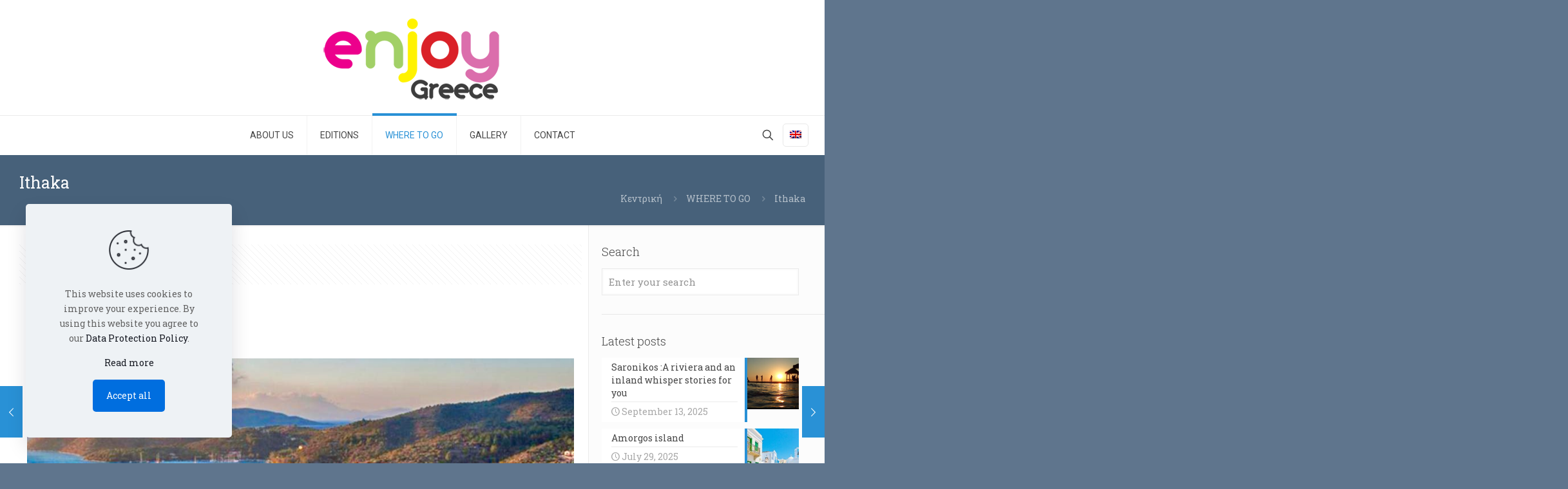

--- FILE ---
content_type: text/plain
request_url: https://www.google-analytics.com/j/collect?v=1&_v=j102&a=940498636&t=pageview&_s=1&dl=https%3A%2F%2Fwww.enjoy-greece.gr%2Fithaka%2F&ul=en-us%40posix&dt=Ithaka%20-%20Enjoy%20Greece&sr=1280x720&vp=1280x720&_u=IEBAAEABAAAAACAAI~&jid=773086215&gjid=631946599&cid=1204638007.1770093933&tid=UA-45877198-18&_gid=430999589.1770093933&_r=1&_slc=1&z=514036366
body_size: -451
content:
2,cG-0JJ9RMJ2BG